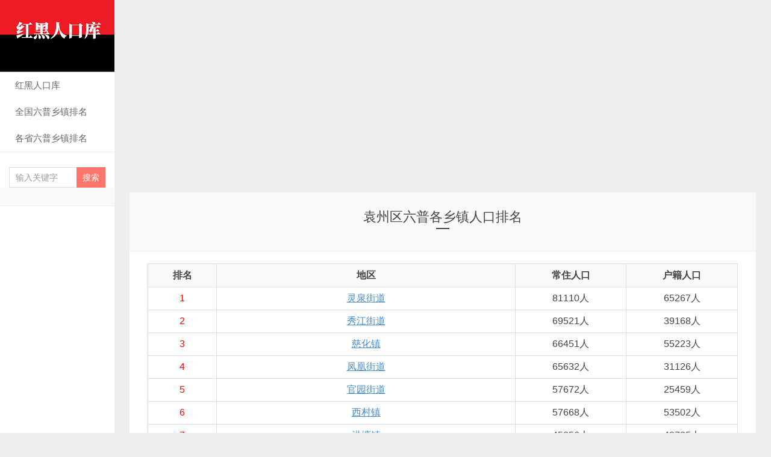

--- FILE ---
content_type: text/html; charset=UTF-8
request_url: https://www.hongheiku.com/lprkpc/tag/%E8%A2%81%E5%B7%9E%E5%8C%BA
body_size: 5243
content:
<!DOCTYPE HTML>
<html>
<head>
<meta charset="UTF-8">
<meta http-equiv="X-UA-Compatible" content="IE=edge">
<meta name="viewport" content="width=device-width, initial-scale=1.0, user-scalable=0, minimum-scale=1.0, maximum-scale=1.0">
<meta http-equiv="Cache-Control" content="no-transform">
<meta http-equiv="Cache-Control" content="no-siteapp">
<title>袁州区-第六次人口普查乡镇人口数据-红黑人口库</title> 
<meta name='robots' content='max-image-preview:large' />
<link rel='dns-prefetch' href='//www.hongheiku.com' />
<link rel='dns-prefetch' href='//s.w.org' />
<link rel="alternate" type="application/rss+xml" title="第六次人口普查乡镇人口数据-红黑人口库 &raquo; 袁州区标签Feed" href="https://www.hongheiku.com/lprkpc/tag/%e8%a2%81%e5%b7%9e%e5%8c%ba/feed" />
<link rel='stylesheet' id='wp-block-library-css'  href='https://www.hongheiku.com/lprkpc/wp-includes/css/dist/block-library/style.min.css?ver=5.9' type='text/css' media='all' />
<style id='global-styles-inline-css' type='text/css'>
body{--wp--preset--color--black: #000000;--wp--preset--color--cyan-bluish-gray: #abb8c3;--wp--preset--color--white: #ffffff;--wp--preset--color--pale-pink: #f78da7;--wp--preset--color--vivid-red: #cf2e2e;--wp--preset--color--luminous-vivid-orange: #ff6900;--wp--preset--color--luminous-vivid-amber: #fcb900;--wp--preset--color--light-green-cyan: #7bdcb5;--wp--preset--color--vivid-green-cyan: #00d084;--wp--preset--color--pale-cyan-blue: #8ed1fc;--wp--preset--color--vivid-cyan-blue: #0693e3;--wp--preset--color--vivid-purple: #9b51e0;--wp--preset--gradient--vivid-cyan-blue-to-vivid-purple: linear-gradient(135deg,rgba(6,147,227,1) 0%,rgb(155,81,224) 100%);--wp--preset--gradient--light-green-cyan-to-vivid-green-cyan: linear-gradient(135deg,rgb(122,220,180) 0%,rgb(0,208,130) 100%);--wp--preset--gradient--luminous-vivid-amber-to-luminous-vivid-orange: linear-gradient(135deg,rgba(252,185,0,1) 0%,rgba(255,105,0,1) 100%);--wp--preset--gradient--luminous-vivid-orange-to-vivid-red: linear-gradient(135deg,rgba(255,105,0,1) 0%,rgb(207,46,46) 100%);--wp--preset--gradient--very-light-gray-to-cyan-bluish-gray: linear-gradient(135deg,rgb(238,238,238) 0%,rgb(169,184,195) 100%);--wp--preset--gradient--cool-to-warm-spectrum: linear-gradient(135deg,rgb(74,234,220) 0%,rgb(151,120,209) 20%,rgb(207,42,186) 40%,rgb(238,44,130) 60%,rgb(251,105,98) 80%,rgb(254,248,76) 100%);--wp--preset--gradient--blush-light-purple: linear-gradient(135deg,rgb(255,206,236) 0%,rgb(152,150,240) 100%);--wp--preset--gradient--blush-bordeaux: linear-gradient(135deg,rgb(254,205,165) 0%,rgb(254,45,45) 50%,rgb(107,0,62) 100%);--wp--preset--gradient--luminous-dusk: linear-gradient(135deg,rgb(255,203,112) 0%,rgb(199,81,192) 50%,rgb(65,88,208) 100%);--wp--preset--gradient--pale-ocean: linear-gradient(135deg,rgb(255,245,203) 0%,rgb(182,227,212) 50%,rgb(51,167,181) 100%);--wp--preset--gradient--electric-grass: linear-gradient(135deg,rgb(202,248,128) 0%,rgb(113,206,126) 100%);--wp--preset--gradient--midnight: linear-gradient(135deg,rgb(2,3,129) 0%,rgb(40,116,252) 100%);--wp--preset--duotone--dark-grayscale: url('#wp-duotone-dark-grayscale');--wp--preset--duotone--grayscale: url('#wp-duotone-grayscale');--wp--preset--duotone--purple-yellow: url('#wp-duotone-purple-yellow');--wp--preset--duotone--blue-red: url('#wp-duotone-blue-red');--wp--preset--duotone--midnight: url('#wp-duotone-midnight');--wp--preset--duotone--magenta-yellow: url('#wp-duotone-magenta-yellow');--wp--preset--duotone--purple-green: url('#wp-duotone-purple-green');--wp--preset--duotone--blue-orange: url('#wp-duotone-blue-orange');--wp--preset--font-size--small: 13px;--wp--preset--font-size--medium: 20px;--wp--preset--font-size--large: 36px;--wp--preset--font-size--x-large: 42px;}.has-black-color{color: var(--wp--preset--color--black) !important;}.has-cyan-bluish-gray-color{color: var(--wp--preset--color--cyan-bluish-gray) !important;}.has-white-color{color: var(--wp--preset--color--white) !important;}.has-pale-pink-color{color: var(--wp--preset--color--pale-pink) !important;}.has-vivid-red-color{color: var(--wp--preset--color--vivid-red) !important;}.has-luminous-vivid-orange-color{color: var(--wp--preset--color--luminous-vivid-orange) !important;}.has-luminous-vivid-amber-color{color: var(--wp--preset--color--luminous-vivid-amber) !important;}.has-light-green-cyan-color{color: var(--wp--preset--color--light-green-cyan) !important;}.has-vivid-green-cyan-color{color: var(--wp--preset--color--vivid-green-cyan) !important;}.has-pale-cyan-blue-color{color: var(--wp--preset--color--pale-cyan-blue) !important;}.has-vivid-cyan-blue-color{color: var(--wp--preset--color--vivid-cyan-blue) !important;}.has-vivid-purple-color{color: var(--wp--preset--color--vivid-purple) !important;}.has-black-background-color{background-color: var(--wp--preset--color--black) !important;}.has-cyan-bluish-gray-background-color{background-color: var(--wp--preset--color--cyan-bluish-gray) !important;}.has-white-background-color{background-color: var(--wp--preset--color--white) !important;}.has-pale-pink-background-color{background-color: var(--wp--preset--color--pale-pink) !important;}.has-vivid-red-background-color{background-color: var(--wp--preset--color--vivid-red) !important;}.has-luminous-vivid-orange-background-color{background-color: var(--wp--preset--color--luminous-vivid-orange) !important;}.has-luminous-vivid-amber-background-color{background-color: var(--wp--preset--color--luminous-vivid-amber) !important;}.has-light-green-cyan-background-color{background-color: var(--wp--preset--color--light-green-cyan) !important;}.has-vivid-green-cyan-background-color{background-color: var(--wp--preset--color--vivid-green-cyan) !important;}.has-pale-cyan-blue-background-color{background-color: var(--wp--preset--color--pale-cyan-blue) !important;}.has-vivid-cyan-blue-background-color{background-color: var(--wp--preset--color--vivid-cyan-blue) !important;}.has-vivid-purple-background-color{background-color: var(--wp--preset--color--vivid-purple) !important;}.has-black-border-color{border-color: var(--wp--preset--color--black) !important;}.has-cyan-bluish-gray-border-color{border-color: var(--wp--preset--color--cyan-bluish-gray) !important;}.has-white-border-color{border-color: var(--wp--preset--color--white) !important;}.has-pale-pink-border-color{border-color: var(--wp--preset--color--pale-pink) !important;}.has-vivid-red-border-color{border-color: var(--wp--preset--color--vivid-red) !important;}.has-luminous-vivid-orange-border-color{border-color: var(--wp--preset--color--luminous-vivid-orange) !important;}.has-luminous-vivid-amber-border-color{border-color: var(--wp--preset--color--luminous-vivid-amber) !important;}.has-light-green-cyan-border-color{border-color: var(--wp--preset--color--light-green-cyan) !important;}.has-vivid-green-cyan-border-color{border-color: var(--wp--preset--color--vivid-green-cyan) !important;}.has-pale-cyan-blue-border-color{border-color: var(--wp--preset--color--pale-cyan-blue) !important;}.has-vivid-cyan-blue-border-color{border-color: var(--wp--preset--color--vivid-cyan-blue) !important;}.has-vivid-purple-border-color{border-color: var(--wp--preset--color--vivid-purple) !important;}.has-vivid-cyan-blue-to-vivid-purple-gradient-background{background: var(--wp--preset--gradient--vivid-cyan-blue-to-vivid-purple) !important;}.has-light-green-cyan-to-vivid-green-cyan-gradient-background{background: var(--wp--preset--gradient--light-green-cyan-to-vivid-green-cyan) !important;}.has-luminous-vivid-amber-to-luminous-vivid-orange-gradient-background{background: var(--wp--preset--gradient--luminous-vivid-amber-to-luminous-vivid-orange) !important;}.has-luminous-vivid-orange-to-vivid-red-gradient-background{background: var(--wp--preset--gradient--luminous-vivid-orange-to-vivid-red) !important;}.has-very-light-gray-to-cyan-bluish-gray-gradient-background{background: var(--wp--preset--gradient--very-light-gray-to-cyan-bluish-gray) !important;}.has-cool-to-warm-spectrum-gradient-background{background: var(--wp--preset--gradient--cool-to-warm-spectrum) !important;}.has-blush-light-purple-gradient-background{background: var(--wp--preset--gradient--blush-light-purple) !important;}.has-blush-bordeaux-gradient-background{background: var(--wp--preset--gradient--blush-bordeaux) !important;}.has-luminous-dusk-gradient-background{background: var(--wp--preset--gradient--luminous-dusk) !important;}.has-pale-ocean-gradient-background{background: var(--wp--preset--gradient--pale-ocean) !important;}.has-electric-grass-gradient-background{background: var(--wp--preset--gradient--electric-grass) !important;}.has-midnight-gradient-background{background: var(--wp--preset--gradient--midnight) !important;}.has-small-font-size{font-size: var(--wp--preset--font-size--small) !important;}.has-medium-font-size{font-size: var(--wp--preset--font-size--medium) !important;}.has-large-font-size{font-size: var(--wp--preset--font-size--large) !important;}.has-x-large-font-size{font-size: var(--wp--preset--font-size--x-large) !important;}
</style>
<link rel='stylesheet' id='main-css'  href='https://www.hongheiku.com/lprkpc/wp-content/themes/xiu/style.css?ver=8.1' type='text/css' media='all' />
<script type='text/javascript' src='https://www.hongheiku.com/lprkpc/wp-content/themes/xiu/js/jquery.js?ver=8.1' id='jquery-js'></script>
<link rel="https://api.w.org/" href="https://www.hongheiku.com/lprkpc/wp-json/" /><link rel="alternate" type="application/json" href="https://www.hongheiku.com/lprkpc/wp-json/wp/v2/tags/1194" /><link rel="EditURI" type="application/rsd+xml" title="RSD" href="https://www.hongheiku.com/lprkpc/xmlrpc.php?rsd" />
<link rel="wlwmanifest" type="application/wlwmanifest+xml" href="https://www.hongheiku.com/lprkpc/wp-includes/wlwmanifest.xml" /> 
<meta name="keywords" content="袁州区">
<meta name="description" content="">
<!--ADD_CODE_HEADER_START-->
<script async src="https://pagead2.googlesyndication.com/pagead/js/adsbygoogle.js?client=ca-pub-3831579023928006"
     crossorigin="anonymous"></script>
<!--ADD_CODE_HEADER_END-->
<link rel="shortcut icon" href="https://www.hongheiku.com/lprkpc/favicon.ico">
<!--[if lt IE 9]><script src="https://www.hongheiku.com/lprkpc/wp-content/themes/xiu/js/html5.js"></script><![endif]-->
</head>
<body class="archive tag tag-1194 uimo totop-m ui-c2">
<section class="container">
<header class="header">
	<div class="logo"><a href="https://www.hongheiku.com/lprkpc" title="第六次人口普查乡镇人口数据-红黑人口库-"><img class="logo-img-pc" src="https://www.hongheiku.com/lprkpc/wp-content/uploads/2021/10/1587633022-213221.png" alt="第六次人口普查乡镇人口数据-红黑人口库">第六次人口普查乡镇人口数据-红黑人口库</a></div>	<ul class="nav"><li class="navmore"><i class="glyphicon glyphicon-align-justify"></i></li><li id="menu-item-50205" class="menu-item menu-item-type-custom menu-item-object-custom menu-item-50205"><a href="https://www.hongheiku.com/">红黑人口库</a></li>
<li id="menu-item-50206" class="menu-item menu-item-type-custom menu-item-object-custom menu-item-50206"><a href="https://www.hongheiku.com/lprkpc/category/qggxzlprkpm">全国六普乡镇排名</a></li>
<li id="menu-item-50209" class="menu-item menu-item-type-custom menu-item-object-custom menu-item-50209"><a href="https://www.hongheiku.com/lprkpc/各省六普乡镇排名导航">各省六普乡镇排名</a></li>
</ul>	<form method="get" class="search-form" action="https://www.hongheiku.com/lprkpc/" ><input class="form-control" name="s" type="text" placeholder="输入关键字" required="required" value=""><input class="btn" type="submit" value="搜索"></form>	<span class="glyphicon glyphicon-search m-search"></span>	<div class="feeds">
			</div>
	<div class="slinks">
			</div>

	</header>
<div class="content-wrap">
	<div class="content">
		<div class="ssr ssr-content"><!-- PC首页文章上 -->
<ins class="adsbygoogle"
     style="display:block"
     data-ad-client="ca-pub-3831579023928006"
     data-ad-slot="1223574266"
     data-ad-format="auto"
     data-full-width-responsive="true"></ins>
<script>
     (adsbygoogle = window.adsbygoogle || []).push({});
</script></div>		<div class="cat-leader"><h1>袁州区六普各乡镇人口排名</h1><div class="cat-leader-desc"></div></div><article class="article-content"><table id="tablepress-48" class="tablepress tablepress-id-48"><thead><tr class="row-1 odd"><th class="column-1">排名</th><th class="column-2">地区</th><th class="column-3">常住人口</th><th class="column-4">户籍人口</th></tr></thead><tbody class="row-hover"><tr class="row-2 even"><tr class="even"><td class="column-1"><center><span style="color: #ff0000;">1</span></center></td> <td class="column-2"><a href="https://www.hongheiku.com/lprkpc/qggxzlprkpm/jxsgxzlprkpm/21623.html" title="灵泉街道"><center>灵泉街道</center></a></td><td class="column-3"><center>81110人</center></td><td class="column-4"><center>65267人</center></td></tr><tr class="row-2 even"><tr class="even"><td class="column-1"><center><span style="color: #ff0000;">2</span></center></td> <td class="column-2"><a href="https://www.hongheiku.com/lprkpc/qggxzlprkpm/jxsgxzlprkpm/21624.html" title="秀江街道"><center>秀江街道</center></a></td><td class="column-3"><center>69521人</center></td><td class="column-4"><center>39168人</center></td></tr><tr class="row-2 even"><tr class="even"><td class="column-1"><center><span style="color: #ff0000;">3</span></center></td> <td class="column-2"><a href="https://www.hongheiku.com/lprkpc/qggxzlprkpm/jxsgxzlprkpm/21637.html" title="慈化镇"><center>慈化镇</center></a></td><td class="column-3"><center>66451人</center></td><td class="column-4"><center>55223人</center></td></tr><tr class="row-2 even"><tr class="even"><td class="column-1"><center><span style="color: #ff0000;">4</span></center></td> <td class="column-2"><a href="https://www.hongheiku.com/lprkpc/qggxzlprkpm/jxsgxzlprkpm/21630.html" title="凤凰街道"><center>凤凰街道</center></a></td><td class="column-3"><center>65632人</center></td><td class="column-4"><center>31126人</center></td></tr><tr class="row-2 even"><tr class="even"><td class="column-1"><center><span style="color: #ff0000;">5</span></center></td> <td class="column-2"><a href="https://www.hongheiku.com/lprkpc/qggxzlprkpm/jxsgxzlprkpm/21628.html" title="官园街道"><center>官园街道</center></a></td><td class="column-3"><center>57672人</center></td><td class="column-4"><center>25459人</center></td></tr><tr class="row-2 even"><tr class="even"><td class="column-1"><center><span style="color: #ff0000;">6</span></center></td> <td class="column-2"><a href="https://www.hongheiku.com/lprkpc/qggxzlprkpm/jxsgxzlprkpm/21633.html" title="西村镇"><center>西村镇</center></a></td><td class="column-3"><center>57668人</center></td><td class="column-4"><center>53502人</center></td></tr><tr class="row-2 even"><tr class="even"><td class="column-1"><center><span style="color: #ff0000;">7</span></center></td> <td class="column-2"><a href="https://www.hongheiku.com/lprkpc/qggxzlprkpm/jxsgxzlprkpm/21639.html" title="洪塘镇"><center>洪塘镇</center></a></td><td class="column-3"><center>45856人</center></td><td class="column-4"><center>43725人</center></td></tr><tr class="row-2 even"><tr class="even"><td class="column-1"><center><span style="color: #ff0000;">8</span></center></td> <td class="column-2"><a href="https://www.hongheiku.com/lprkpc/qggxzlprkpm/jxsgxzlprkpm/21638.html" title="天台镇"><center>天台镇</center></a></td><td class="column-3"><center>45278人</center></td><td class="column-4"><center>43119人</center></td></tr><tr class="row-2 even"><tr class="even"><td class="column-1"><center><span style="color: #ff0000;">9</span></center></td> <td class="column-2"><a href="https://www.hongheiku.com/lprkpc/qggxzlprkpm/jxsgxzlprkpm/21632.html" title="彬江镇"><center>彬江镇</center></a></td><td class="column-3"><center>45220人</center></td><td class="column-4"><center>43153人</center></td></tr><tr class="row-2 even"><tr class="even"><td class="column-1"><center><span style="color: #ff0000;">10</span></center></td> <td class="column-2"><a href="https://www.hongheiku.com/lprkpc/qggxzlprkpm/jxsgxzlprkpm/21636.html" title="三阳镇"><center>三阳镇</center></a></td><td class="column-3"><center>38106人</center></td><td class="column-4"><center>35627人</center></td></tr><tr class="row-2 even"><tr class="even"><td class="column-1"><center><span style="color: #ff0000;">11</span></center></td> <td class="column-2"><a href="https://www.hongheiku.com/lprkpc/qggxzlprkpm/jxsgxzlprkpm/21642.html" title="寨下镇"><center>寨下镇</center></a></td><td class="column-3"><center>32637人</center></td><td class="column-4"><center>31549人</center></td></tr><tr class="row-2 even"><tr class="even"><td class="column-1"><center><span style="color: #ff0000;">12</span></center></td> <td class="column-2"><a href="https://www.hongheiku.com/lprkpc/qggxzlprkpm/jxsgxzlprkpm/21634.html" title="金瑞镇"><center>金瑞镇</center></a></td><td class="column-3"><center>32031人</center></td><td class="column-4"><center>30058人</center></td></tr><tr class="row-2 even"><tr class="even"><td class="column-1"><center><span style="color: #ff0000;">13</span></center></td> <td class="column-2"><a href="https://www.hongheiku.com/lprkpc/qggxzlprkpm/jxsgxzlprkpm/21627.html" title="化成街道"><center>化成街道</center></a></td><td class="column-3"><center>30764人</center></td><td class="column-4"><center>18004人</center></td></tr><tr class="row-2 even"><tr class="even"><td class="column-1"><center><span style="color: #ff0000;">14</span></center></td> <td class="column-2"><a href="https://www.hongheiku.com/lprkpc/qggxzlprkpm/jxsgxzlprkpm/21644.html" title="湖田镇"><center>湖田镇</center></a></td><td class="column-3"><center>28612人</center></td><td class="column-4"><center>27408人</center></td></tr><tr class="row-2 even"><tr class="even"><td class="column-1"><center><span style="color: #ff0000;">15</span></center></td> <td class="column-2"><a href="https://www.hongheiku.com/lprkpc/qggxzlprkpm/jxsgxzlprkpm/21645.html" title="新田镇"><center>新田镇</center></a></td><td class="column-3"><center>26600人</center></td><td class="column-4"><center>25275人</center></td></tr><tr class="row-2 even"><tr class="even"><td class="column-1"><center><span style="color: #ff0000;">16</span></center></td> <td class="column-2"><a href="https://www.hongheiku.com/lprkpc/qggxzlprkpm/jxsgxzlprkpm/21629.html" title="下浦街道"><center>下浦街道</center></a></td><td class="column-3"><center>23278人</center></td><td class="column-4"><center>19883人</center></td></tr><tr class="row-2 even"><tr class="even"><td class="column-1"><center><span style="color: #ff0000;">17</span></center></td> <td class="column-2"><a href="https://www.hongheiku.com/lprkpc/qggxzlprkpm/jxsgxzlprkpm/21635.html" title="温汤镇"><center>温汤镇</center></a></td><td class="column-3"><center>22678人</center></td><td class="column-4"><center>19834人</center></td></tr><tr class="row-2 even"><tr class="even"><td class="column-1"><center><span style="color: #ff0000;">18</span></center></td> <td class="column-2"><a href="https://www.hongheiku.com/lprkpc/qggxzlprkpm/jxsgxzlprkpm/21649.html" title="水江乡"><center>水江乡</center></a></td><td class="column-3"><center>22531人</center></td><td class="column-4"><center>21140人</center></td></tr><tr class="row-2 even"><tr class="even"><td class="column-1"><center><span style="color: #ff0000;">19</span></center></td> <td class="column-2"><a href="https://www.hongheiku.com/lprkpc/qggxzlprkpm/jxsgxzlprkpm/21643.html" title="芦村镇"><center>芦村镇</center></a></td><td class="column-3"><center>22181人</center></td><td class="column-4"><center>21272人</center></td></tr><tr class="row-2 even"><tr class="even"><td class="column-1"><center><span style="color: #ff0000;">20</span></center></td> <td class="column-2"><a href="https://www.hongheiku.com/lprkpc/qggxzlprkpm/jxsgxzlprkpm/21626.html" title="珠泉街道"><center>珠泉街道</center></a></td><td class="column-3"><center>21582人</center></td><td class="column-4"><center>13491人</center></td></tr><tr class="row-2 even"><tr class="even"><td class="column-1"><center><span style="color: #ff0000;">21</span></center></td> <td class="column-2"><a href="https://www.hongheiku.com/lprkpc/qggxzlprkpm/jxsgxzlprkpm/21625.html" title="湛郎街道"><center>湛郎街道</center></a></td><td class="column-3"><center>21580人</center></td><td class="column-4"><center>12252人</center></td></tr><tr class="row-2 even"><tr class="even"><td class="column-1"><center><span style="color: #ff0000;">22</span></center></td> <td class="column-2"><a href="https://www.hongheiku.com/lprkpc/qggxzlprkpm/jxsgxzlprkpm/21648.html" title="竹亭乡"><center>竹亭乡</center></a></td><td class="column-3"><center>21325人</center></td><td class="column-4"><center>20866人</center></td></tr><tr class="row-2 even"><tr class="even"><td class="column-1"><center><span style="color: #ff0000;">23</span></center></td> <td class="column-2"><a href="https://www.hongheiku.com/lprkpc/qggxzlprkpm/jxsgxzlprkpm/21641.html" title="新坊镇"><center>新坊镇</center></a></td><td class="column-3"><center>21081人</center></td><td class="column-4"><center>18776人</center></td></tr><tr class="row-2 even"><tr class="even"><td class="column-1"><center><span style="color: #ff0000;">24</span></center></td> <td class="column-2"><a href="https://www.hongheiku.com/lprkpc/qggxzlprkpm/jxsgxzlprkpm/21653.html" title="飞剑潭乡"><center>飞剑潭乡</center></a></td><td class="column-3"><center>21040人</center></td><td class="column-4"><center>20118人</center></td></tr><tr class="row-2 even"><tr class="even"><td class="column-1"><center><span style="color: #ff0000;">25</span></center></td> <td class="column-2"><a href="https://www.hongheiku.com/lprkpc/qggxzlprkpm/jxsgxzlprkpm/21647.html" title="南庙乡"><center>南庙乡</center></a></td><td class="column-3"><center>19695人</center></td><td class="column-4"><center>18750人</center></td></tr><tr class="row-2 even"><tr class="even"><td class="column-1"><center><span style="color: #ff0000;">26</span></center></td> <td class="column-2"><a href="https://www.hongheiku.com/lprkpc/qggxzlprkpm/jxsgxzlprkpm/21652.html" title="柏木乡"><center>柏木乡</center></a></td><td class="column-3"><center>19645人</center></td><td class="column-4"><center>18596人</center></td></tr><tr class="row-2 even"><tr class="even"><td class="column-1"><center><span style="color: #ff0000;">27</span></center></td> <td class="column-2"><a href="https://www.hongheiku.com/lprkpc/qggxzlprkpm/jxsgxzlprkpm/21651.html" title="辽市乡"><center>辽市乡</center></a></td><td class="column-3"><center>19638人</center></td><td class="column-4"><center>18365人</center></td></tr><tr class="row-2 even"><tr class="even"><td class="column-1"><center><span style="color: #ff0000;">28</span></center></td> <td class="column-2"><a href="https://www.hongheiku.com/lprkpc/qggxzlprkpm/jxsgxzlprkpm/21650.html" title="楠木乡"><center>楠木乡</center></a></td><td class="column-3"><center>17228人</center></td><td class="column-4"><center>16281人</center></td></tr><tr class="row-2 even"><tr class="even"><td class="column-1"><center><span style="color: #ff0000;">29</span></center></td> <td class="column-2"><a href="https://www.hongheiku.com/lprkpc/qggxzlprkpm/jxsgxzlprkpm/21640.html" title="渥江镇"><center>渥江镇</center></a></td><td class="column-3"><center>13445人</center></td><td class="column-4"><center>12489人</center></td></tr><tr class="row-2 even"><tr class="even"><td class="column-1"><center><span style="color: #ff0000;">30</span></center></td> <td class="column-2"><a href="https://www.hongheiku.com/lprkpc/qggxzlprkpm/jxsgxzlprkpm/21631.html" title="金园街道"><center>金园街道</center></a></td><td class="column-3"><center>13376人</center></td><td class="column-4"><center>11785人</center></td></tr><tr class="row-2 even"><tr class="even"><td class="column-1"><center><span style="color: #ff0000;">31</span></center></td> <td class="column-2"><a href="https://www.hongheiku.com/lprkpc/qggxzlprkpm/jxsgxzlprkpm/21646.html" title="洪江乡"><center>洪江乡</center></a></td><td class="column-3"><center>11685人</center></td><td class="column-4"><center>11058人</center></td></tr><tr class="row-2 even"><tr class="even"><td class="column-1"><center><span style="color: #ff0000;">32</span></center></td> <td class="column-2"><a href="https://www.hongheiku.com/lprkpc/qggxzlprkpm/jxsgxzlprkpm/21654.html" title="宜春经济开发区"><center>宜春经济开发区</center></a></td><td class="column-3"><center>3445人</center></td><td class="column-4"><center>237人</center></td></tr><tr class="row-2 even"><tr class="even"><td class="column-1"><center><span style="color: #ff0000;">33</span></center></td> <td class="column-2"><a href="https://www.hongheiku.com/lprkpc/qggxzlprkpm/jxsgxzlprkpm/21661.html" title="油茶林场"><center>油茶林场</center></a></td><td class="column-3"><center>1983人</center></td><td class="column-4"><center>1320人</center></td></tr><tr class="row-2 even"><tr class="even"><td class="column-1"><center><span style="color: #ff0000;">34</span></center></td> <td class="column-2"><a href="https://www.hongheiku.com/lprkpc/qggxzlprkpm/jxsgxzlprkpm/21658.html" title="西岭布果园场"><center>西岭布果园场</center></a></td><td class="column-3"><center>1905人</center></td><td class="column-4"><center>1749人</center></td></tr><tr class="row-2 even"><tr class="even"><td class="column-1"><center><span style="color: #ff0000;">35</span></center></td> <td class="column-2"><a href="https://www.hongheiku.com/lprkpc/qggxzlprkpm/jxsgxzlprkpm/21657.html" title="宜春市宜阳新区农牧实验场"><center>宜春市宜阳新区农牧实验场</center></a></td><td class="column-3"><center>1653人</center></td><td class="column-4"><center>935人</center></td></tr><tr class="row-2 even"><tr class="even"><td class="column-1"><center><span style="color: #ff0000;">36</span></center></td> <td class="column-2"><a href="https://www.hongheiku.com/lprkpc/qggxzlprkpm/jxsgxzlprkpm/21660.html" title="新坊采育林场"><center>新坊采育林场</center></a></td><td class="column-3"><center>922人</center></td><td class="column-4"><center>880人</center></td></tr><tr class="row-2 even"><tr class="even"><td class="column-1"><center><span style="color: #ff0000;">37</span></center></td> <td class="column-2"><a href="https://www.hongheiku.com/lprkpc/qggxzlprkpm/jxsgxzlprkpm/21655.html" title="袁州区工业园区"><center>袁州区工业园区</center></a></td><td class="column-3"><center>460人</center></td><td class="column-4"><center>人</center></td></tr><tr class="row-2 even"><tr class="even"><td class="column-1"><center><span style="color: #ff0000;">38</span></center></td> <td class="column-2"><a href="https://www.hongheiku.com/lprkpc/qggxzlprkpm/jxsgxzlprkpm/21656.html" title="宜春市明月山温泉风景名胜区"><center>宜春市明月山温泉风景名胜区</center></a></td><td class="column-3"><center>229人</center></td><td class="column-4"><center>73人</center></td></tr><tr class="row-2 even"><tr class="even"><td class="column-1"><center><span style="color: #ff0000;">39</span></center></td> <td class="column-2"><a href="https://www.hongheiku.com/lprkpc/qggxzlprkpm/jxsgxzlprkpm/21659.html" title="明月山采育林场"><center>明月山采育林场</center></a></td><td class="column-3"><center>209人</center></td><td class="column-4"><center>207人</center></td></tr></tbody></table></article>	</div>
</div>
<footer class="footer">
	    &copy; 2022 <a href="https://www.hongheiku.com/lprkpc">第六次人口普查乡镇人口数据-红黑人口库</a> 
        &nbsp;     <script>
var _hmt = _hmt || [];
(function() {
  var hm = document.createElement("script");
  hm.src = "https://hm.baidu.com/hm.js?f93f0be848656463b8f852a89627d4c5";
  var s = document.getElementsByTagName("script")[0]; 
  s.parentNode.insertBefore(hm, s);
})();
</script>
<script>
var _hmt = _hmt || [];
(function() {
  var hm = document.createElement("script");
  hm.src = "https://hm.baidu.com/hm.js?3358696ee40cb00dfd83aae71bf2db5b";
  var s = document.getElementsByTagName("script")[0]; 
  s.parentNode.insertBefore(hm, s);
})();
</script>
</footer>
</section>


<script>
	window.TBUI={"uri":"https:\/\/www.hongheiku.com\/lprkpc\/wp-content\/themes\/xiu","roll":"1 2","ajaxpager":"0"}
</script>
<svg xmlns="http://www.w3.org/2000/svg" viewBox="0 0 0 0" width="0" height="0" focusable="false" role="none" style="visibility: hidden; position: absolute; left: -9999px; overflow: hidden;" ><defs><filter id="wp-duotone-dark-grayscale"><feColorMatrix color-interpolation-filters="sRGB" type="matrix" values=" .299 .587 .114 0 0 .299 .587 .114 0 0 .299 .587 .114 0 0 .299 .587 .114 0 0 " /><feComponentTransfer color-interpolation-filters="sRGB" ><feFuncR type="table" tableValues="0 0.49803921568627" /><feFuncG type="table" tableValues="0 0.49803921568627" /><feFuncB type="table" tableValues="0 0.49803921568627" /><feFuncA type="table" tableValues="1 1" /></feComponentTransfer><feComposite in2="SourceGraphic" operator="in" /></filter></defs></svg><svg xmlns="http://www.w3.org/2000/svg" viewBox="0 0 0 0" width="0" height="0" focusable="false" role="none" style="visibility: hidden; position: absolute; left: -9999px; overflow: hidden;" ><defs><filter id="wp-duotone-grayscale"><feColorMatrix color-interpolation-filters="sRGB" type="matrix" values=" .299 .587 .114 0 0 .299 .587 .114 0 0 .299 .587 .114 0 0 .299 .587 .114 0 0 " /><feComponentTransfer color-interpolation-filters="sRGB" ><feFuncR type="table" tableValues="0 1" /><feFuncG type="table" tableValues="0 1" /><feFuncB type="table" tableValues="0 1" /><feFuncA type="table" tableValues="1 1" /></feComponentTransfer><feComposite in2="SourceGraphic" operator="in" /></filter></defs></svg><svg xmlns="http://www.w3.org/2000/svg" viewBox="0 0 0 0" width="0" height="0" focusable="false" role="none" style="visibility: hidden; position: absolute; left: -9999px; overflow: hidden;" ><defs><filter id="wp-duotone-purple-yellow"><feColorMatrix color-interpolation-filters="sRGB" type="matrix" values=" .299 .587 .114 0 0 .299 .587 .114 0 0 .299 .587 .114 0 0 .299 .587 .114 0 0 " /><feComponentTransfer color-interpolation-filters="sRGB" ><feFuncR type="table" tableValues="0.54901960784314 0.98823529411765" /><feFuncG type="table" tableValues="0 1" /><feFuncB type="table" tableValues="0.71764705882353 0.25490196078431" /><feFuncA type="table" tableValues="1 1" /></feComponentTransfer><feComposite in2="SourceGraphic" operator="in" /></filter></defs></svg><svg xmlns="http://www.w3.org/2000/svg" viewBox="0 0 0 0" width="0" height="0" focusable="false" role="none" style="visibility: hidden; position: absolute; left: -9999px; overflow: hidden;" ><defs><filter id="wp-duotone-blue-red"><feColorMatrix color-interpolation-filters="sRGB" type="matrix" values=" .299 .587 .114 0 0 .299 .587 .114 0 0 .299 .587 .114 0 0 .299 .587 .114 0 0 " /><feComponentTransfer color-interpolation-filters="sRGB" ><feFuncR type="table" tableValues="0 1" /><feFuncG type="table" tableValues="0 0.27843137254902" /><feFuncB type="table" tableValues="0.5921568627451 0.27843137254902" /><feFuncA type="table" tableValues="1 1" /></feComponentTransfer><feComposite in2="SourceGraphic" operator="in" /></filter></defs></svg><svg xmlns="http://www.w3.org/2000/svg" viewBox="0 0 0 0" width="0" height="0" focusable="false" role="none" style="visibility: hidden; position: absolute; left: -9999px; overflow: hidden;" ><defs><filter id="wp-duotone-midnight"><feColorMatrix color-interpolation-filters="sRGB" type="matrix" values=" .299 .587 .114 0 0 .299 .587 .114 0 0 .299 .587 .114 0 0 .299 .587 .114 0 0 " /><feComponentTransfer color-interpolation-filters="sRGB" ><feFuncR type="table" tableValues="0 0" /><feFuncG type="table" tableValues="0 0.64705882352941" /><feFuncB type="table" tableValues="0 1" /><feFuncA type="table" tableValues="1 1" /></feComponentTransfer><feComposite in2="SourceGraphic" operator="in" /></filter></defs></svg><svg xmlns="http://www.w3.org/2000/svg" viewBox="0 0 0 0" width="0" height="0" focusable="false" role="none" style="visibility: hidden; position: absolute; left: -9999px; overflow: hidden;" ><defs><filter id="wp-duotone-magenta-yellow"><feColorMatrix color-interpolation-filters="sRGB" type="matrix" values=" .299 .587 .114 0 0 .299 .587 .114 0 0 .299 .587 .114 0 0 .299 .587 .114 0 0 " /><feComponentTransfer color-interpolation-filters="sRGB" ><feFuncR type="table" tableValues="0.78039215686275 1" /><feFuncG type="table" tableValues="0 0.94901960784314" /><feFuncB type="table" tableValues="0.35294117647059 0.47058823529412" /><feFuncA type="table" tableValues="1 1" /></feComponentTransfer><feComposite in2="SourceGraphic" operator="in" /></filter></defs></svg><svg xmlns="http://www.w3.org/2000/svg" viewBox="0 0 0 0" width="0" height="0" focusable="false" role="none" style="visibility: hidden; position: absolute; left: -9999px; overflow: hidden;" ><defs><filter id="wp-duotone-purple-green"><feColorMatrix color-interpolation-filters="sRGB" type="matrix" values=" .299 .587 .114 0 0 .299 .587 .114 0 0 .299 .587 .114 0 0 .299 .587 .114 0 0 " /><feComponentTransfer color-interpolation-filters="sRGB" ><feFuncR type="table" tableValues="0.65098039215686 0.40392156862745" /><feFuncG type="table" tableValues="0 1" /><feFuncB type="table" tableValues="0.44705882352941 0.4" /><feFuncA type="table" tableValues="1 1" /></feComponentTransfer><feComposite in2="SourceGraphic" operator="in" /></filter></defs></svg><svg xmlns="http://www.w3.org/2000/svg" viewBox="0 0 0 0" width="0" height="0" focusable="false" role="none" style="visibility: hidden; position: absolute; left: -9999px; overflow: hidden;" ><defs><filter id="wp-duotone-blue-orange"><feColorMatrix color-interpolation-filters="sRGB" type="matrix" values=" .299 .587 .114 0 0 .299 .587 .114 0 0 .299 .587 .114 0 0 .299 .587 .114 0 0 " /><feComponentTransfer color-interpolation-filters="sRGB" ><feFuncR type="table" tableValues="0.098039215686275 1" /><feFuncG type="table" tableValues="0 0.66274509803922" /><feFuncB type="table" tableValues="0.84705882352941 0.41960784313725" /><feFuncA type="table" tableValues="1 1" /></feComponentTransfer><feComposite in2="SourceGraphic" operator="in" /></filter></defs></svg><script type='text/javascript' src='https://www.hongheiku.com/lprkpc/wp-content/themes/xiu/js/bootstrap.js?ver=8.1' id='_bootstrap-js'></script>
<script type='text/javascript' src='https://www.hongheiku.com/lprkpc/wp-content/themes/xiu/js/custom.js?ver=8.1' id='_custom-js'></script>
</body>
</html>
<!-- Dynamic page generated in 0.076 seconds. -->
<!-- Cached page generated by WP-Super-Cache on 2022-02-02 12:07:15 -->

<!-- super cache -->

--- FILE ---
content_type: text/html; charset=utf-8
request_url: https://www.google.com/recaptcha/api2/aframe
body_size: 267
content:
<!DOCTYPE HTML><html><head><meta http-equiv="content-type" content="text/html; charset=UTF-8"></head><body><script nonce="jAOC0i9qMf6aMMCCml-NIw">/** Anti-fraud and anti-abuse applications only. See google.com/recaptcha */ try{var clients={'sodar':'https://pagead2.googlesyndication.com/pagead/sodar?'};window.addEventListener("message",function(a){try{if(a.source===window.parent){var b=JSON.parse(a.data);var c=clients[b['id']];if(c){var d=document.createElement('img');d.src=c+b['params']+'&rc='+(localStorage.getItem("rc::a")?sessionStorage.getItem("rc::b"):"");window.document.body.appendChild(d);sessionStorage.setItem("rc::e",parseInt(sessionStorage.getItem("rc::e")||0)+1);localStorage.setItem("rc::h",'1769910492653');}}}catch(b){}});window.parent.postMessage("_grecaptcha_ready", "*");}catch(b){}</script></body></html>